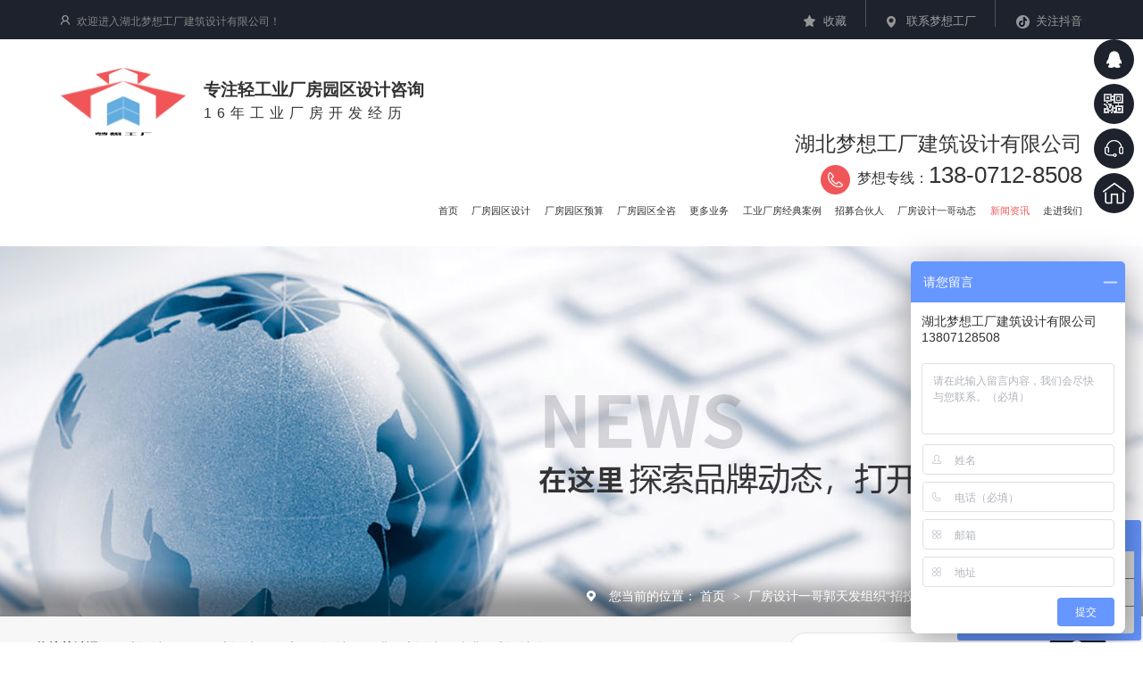

--- FILE ---
content_type: text/html
request_url: http://www.mxgcsj.com/articles/cfsjyg2894.html
body_size: 6595
content:
<!DOCTYPE html><html lang="zh"><head data-base="/">
<meta http-equiv="Cache-Control" content="no-transform">
<meta http-equiv="Cache-Control" content="no-siteapp"> 
  <meta charset="UTF-8"> 
  <meta http-equiv="X-UA-Compatible" content="IE=edge"> 
  <meta name="renderer" content="webkit"> 
  <meta http-equiv="pragma" content="no-cache">
 <meta http-equiv="cache-control" content="no-cache,must-revalidate">
 <meta http-equiv="expires" content="Wed, 26 Feb 1997 08:21:57 GMT">
 <meta http-equiv="expires" content="0">
 <meta name="applicable-device" content="pc">
<title>厂房设计一哥郭天发组织“招投标评定分离实施办法”相关文件学习-厂房设计|厂房设计案例|工业厂房设计|湖北梦想工厂建筑设计有限公司</title>
<meta name="keywords" content="梦想工厂动态,全过程工程咨询的内容,工厂厂房设计费用,工程造价咨询服务费,工程监理有什么好处">
<meta name="description" content="10月19日是湖北梦想工厂建筑设计有限公司的例行培训学习日，公司董事长、厂房设计一哥郭天发组织公司设计院、造价部、代理部、代办部、物业部、项目部、监理部、财务部等部"><meta name="mobile-agent" content="format=html5;url=http://m.mxgcsj.com/articles/cfsjyg2894.html"><meta name="mobile-agent" content="format=xhtml;url=http://m.mxgcsj.com/articles/cfsjyg2894.html">
<link rel="alternate" media="only screen and (max-width:640px)" href="http://m.mxgcsj.com/articles/cfsjyg2894.html">
<script src="http://www.mxgcsj.com/js/uaredirect.js" type="text/javascript"></script>
<script type="text/javascript">uaredirect("http://m.mxgcsj.com/articles/cfsjyg2894.html");</script>
<link rel="canonical" href="http://www.mxgcsj.com/articles/cfsjyg2894.html"> 
  <link href="http://www.mxgcsj.com/css/reset.css?1593589021739" rel="stylesheet"> 
  <script src="http://www.mxgcsj.com/js/nsw.pc.min.js"></script> 
  <link href="http://www.mxgcsj.com/622aa74ee4b08fc08713bc51.css" rel="stylesheet">
  <script>
(function(b,a,e,h,f,c,g,s){b[h]=b[h]||function(){(b[h].c=b[h].c||[]).push(arguments)};
b[h].s=!!c;g=a.getElementsByTagName(e)[0];s=a.createElement(e);
s.src="//s.union.360.cn/"+f+".js";s.defer=!0;s.async=!0;g.parentNode.insertBefore(s,g)
})(window,document,"script","_qha",486128,false);
</script> 
  <script>
var _hmt = _hmt || [];
(function() {
  var hm = document.createElement("script");
  hm.src="https://hm.baidu.com/hm.js?9f846e9fa815218e1f45582f4dda64b1";
  var s = document.getElementsByTagName("script")[0]; 
  s.parentNode.insertBefore(hm, s);
})();
</script>
 </head> 
 <body class="body-color"> 
  <div> 
 <div class="t_bg"> 
  <div class="header pr"> 
   <div class="t_tp"> 
    <em> <a href="http://www.mxgcsj.com/">收藏</a> <a href="http://www.mxgcsj.com/helps/lxwm.html" target="_blank">联系梦想工厂</a> <a href="javascript:void(0);">关注抖音<span><img src="http://www.mxgcsj.com/images/doy.jpg"></span></a> </em> 欢迎进入湖北梦想工厂建筑设计有限公司！ 
   </div> 
   <div class="t_top"> 
    <div class="wow fadeInLeft logo"> <a href="http://www.mxgcsj.com/" title=""><img alt="湖北梦想工厂建筑设计" src="http://www.mxgcsj.com/images/logo.jpg" title="湖北梦想工厂建筑设计"></a></div> 
    <p class="wow fadeInLeft1"> <i><span>专注轻工业厂房园区设计咨询</span></i>16年工业厂房开发经历</p> 
    <div class="h_nav menu wow fadeInRight1"> 
     <div class="te_tel"> 
      <i>湖北梦想工厂建筑设计有限公司</i> 
      <em>梦想专线：<span>138-0712-8508</span></em> 
     </div> 
     <ul class="clearfix"> 
       
       <li><a href="http://www.mxgcsj.com/"><span>首页</span></a> <em> 
          </em> </li> 
       
       <li><a href="http://www.mxgcsj.com/article_jzsj.html"><span>厂房园区设计</span></a> <em> 
          </em> </li> 
       
       <li><a href="http://www.mxgcsj.com/projects/gczj.html"><span>厂房园区预算</span></a> <em> 
          </em> </li> 
       
       <li><a href="http://www.mxgcsj.com/article_qgczx.html"><span>厂房园区全咨</span></a> <em> 
          
          <a href="http://www.mxgcsj.com/projects/jzsj.html">厂房园区设计</a> 
          
          <a href="http://www.mxgcsj.com/projects/gczj.html">厂房园区工程预算</a> 
          
          <a href="http://www.mxgcsj.com/project_xmgl.html">厂房园区项目管理</a> 
          
          <a href="http://www.mxgcsj.com/projects/gcjl.html">厂房园区工程监理</a> 
          
          <a href="http://www.mxgcsj.com/article_yqzsyy.html">园区招商运营</a> 
          
          <a href="http://www.mxgcsj.com/project_gczx.html">厂房园区工程咨询</a> 
          
          <a href="http://www.mxgcsj.com/projects/zbdl.html">厂房园区招标代理</a> 
          
          <a href="http://www.mxgcsj.com/projects/xzlh.html">选址落户</a> 
          
          <a href="http://www.mxgcsj.com/projects/wyyyyq.html">物业租赁</a> 
          
          <a href="http://www.mxgcsj.com/projects/rzzx.html">融资咨询</a> 
          </em> </li> 
       
       <li><a href="javascript:void(0);"><span>更多业务</span></a> <em> 
          
          <a href="http://www.mxgcsj.com/projects/xmdj.html">项目代建</a> 
          
          <a href="http://www.mxgcsj.com/projects/epcsjs.html">EPC设计施工总承包</a> 
          
          <a href="http://www.mxgcsj.com/projects/cydckf.html">产业地产开发</a> 
          </em> </li> 
       
       <li><a href="http://www.mxgcsj.com/article_jdal.html"><span>工业厂房经典案例</span></a> <em> 
          </em> </li> 
       
       <li><a href="http://www.mxgcsj.com/helps/zmhhr.html"><span>招募合伙人</span></a> <em> 
          </em> </li> 
       
       <li><a href="http://www.mxgcsj.com/helps/ygdt.html"><span>厂房设计一哥动态</span></a> <em> 
          </em> </li> 
       
       <li><a href="http://www.mxgcsj.com/article_xwzx.html"><span>新闻资讯</span></a> <em> 
          </em> </li> 
       
       <li class="nones"><a href="http://www.mxgcsj.com/helps/gsjj.html"><span>走进我们</span></a> <em> 
          </em> </li> 
       
     </ul> 
    </div> 
   </div> 
  </div> 
   
 </div> 
</div> 
<div class="clear"></div> 
  <div> 
 <div class="ty-banner-1"> 
   
   <a href="http://www.mxgcsj.com/article_gsdt.html" title="梦想工厂动态"> <img alt="梦想工厂动态" src="http://www.mxgcsj.com/resource/images/0383dbdfc9504d3394dba6188d5b823d_26.jpg" title="梦想工厂动态"> </a> 
    
   
   
   
 </div> 
</div> 
  <div> 
 <div class="p101-curmbs-1"> 
  <div class="plc"> 
   <div class="blk-main" style="width:1200px; margin:0 auto;"> 
    <div class="p101-curmbs-con" navcrumbs=""> 
     <b>您当前的位置：</b> 
     <a href="http://www.mxgcsj.com/" title="首页"> 首页 </a> 
     <span> &gt; </span> 
      
      <i class="p12-curblock"> <a href="http://www.mxgcsj.com/article_xwzx.html" title="新闻资讯"> 新闻资讯 </a> <span> &gt; </span> </i> 
      
      <i class=""> <a href="http://www.mxgcsj.com/articles/cfsjyg2894.html" title="厂房设计一哥郭天发组织“招投标评定分离实施办法”相关文件学习"> 厂房设计一哥郭天发组织“招投标评定分离实施办法”相关文件学习 </a>  </i> 
      
    </div> 
    <div class="clear"></div> 
   </div> 
  </div> 
 </div> 
  
</div> 
  <div class="p102-search-1"> 
 <div class="blk-main" style="width:1200px;margin:0 auto;"> 
  <p> <b>热搜关键词：</b> 
    
    <a href="http://www.mxgcsj.com/article_ygdt.html" onclick="searchLink(this);" title="厂房设计一哥">厂房设计一哥</a> 
    
    
    <a href="http://www.mxgcsj.com/article_jzsj.html" onclick="searchLink(this);" title="厂房设计">厂房设计</a> 
    
    
    <a href="http://www.mxgcsj.com/article_jzsj.html" onclick="searchLink(this);" title="厂房园区设计">厂房园区设计</a> 
    
    
    <a href="http://www.mxgcsj.com/article_jzsj.html" onclick="searchLink(this);" title="工业厂房设计">工业厂房设计</a> 
    
    
    <a href="http://www.mxgcsj.com/helps/gsjj.html" onclick="searchLink(this);" title="专业厂房设计公司">专业厂房设计公司</a> 
   </p> 
  <div class="p102-search-1-inp"> 
   <input class="p102-search-1-inp1" id="key" placeholder="" type="text"> 
   <input class="p102-search-1-inp2" onclick="searchInfo();" type="button"> 
  </div> 
  <div class="clear"></div> 
 </div> 
</div> 
 
 
  <div class="blk-main"> 
   <div class="blk-max fl"> 
    <div class="p101-info-content-1"> 
 <div class="p101-info-content-1-text"> 
  <h1 title="厂房设计一哥郭天发组织“招投标评定分离实施办法”相关文件学习" class="p101-info-content-1-title">
    厂房设计一哥郭天发组织“招投标评定分离实施办法”相关文件学习 
  </h1> 
  <div class="p101-info-content-1-bool"> 
   <span class="times">2023-10-20</span> 
    
  </div> 
 </div> 
 <div class="p101-info-content-1-con endit101-content">
   <p class="img-block">
    <br>
</p>
<p class="img-block">
    <img align="center" alt="实施办法文件学习2" src="http://www.mxgcsj.com/resource/images/78c8ff76d43341f79ba38d53f77b9bac_19.jpg" title="实施办法文件学习2">
</p>
<p class="img-block">
    <img align="center" alt="实施办法文件学习3" src="http://www.mxgcsj.com/resource/images/78c8ff76d43341f79ba38d53f77b9bac_21.jpg" title="实施办法文件学习3">
</p>
<p class="img-block">
    <img align="center" alt="实施办法文件学习4" src="http://www.mxgcsj.com/resource/images/78c8ff76d43341f79ba38d53f77b9bac_23.jpg" title="实施办法文件学习4">
</p>
10月19日是湖北梦想工厂建筑设计有限公司的例行培训学习日，公司董事长、厂房设计一哥郭天发组织公司设计院、造价部、代理部、代办部、物业部、项目部、监理部、财务部等部门的管理人员共同学习、研讨“湖北省房屋建筑合市政基础设施工程招标投标评定分离实施办法”。 学习会上，公司代理部负责人郭界以图文+释义的形式，深入讲解、分析“实施办法”的重点内容，并就与以往相关文件精神的差异点做出提示，使与会人员深刻理解“实施办法”对本岗位工作的新要求。 “湖北省房屋建筑合市政基础设施工程招标投标评定分离实施办法”是由湖北省公共资源交易监督管理局、湖北省发展合改革委员会、湖北省住房合城乡建设厅、湖北省公共资源交易中心（湖北省采购中心）联合发布的鄂公管文【2023】25号文件，旨在全面推进房屋建筑合市政基础设施工程招标投标制度改革、优化营商环境，进一步落实招标人主体责任。“实施办法”自2023年11月11日起施行。
通过文件学习，大家对房屋建筑和市政基础设施工程的勘察、设计、监理、全过程咨询的招标活动采用评定分离的方式，以及在“评标”“定标”过程中的具体条件和要求有了清晰的了解，并就涉及到本岗位的重要环节进行讨论。 郭天发董事长全程参与了文件学习和讨论，并做出重要讲话，他说，湖北梦想工厂始终坚持与时俱进，不断适应新要求、做出新调整。“房屋建筑合市政基础设施工程招标投标评定分离实施办法”对于湖北梦想工厂建筑设计有限公司，是挑战也是机会，我们要以专业和实力争取与甲方合作机会，通过优化服务、优化流程满足“招投标评定分离”的机制改革。公司团队成员要在各自细分领域深挖、发现新的机遇、解决各种问题，使自己成长为细分领域中的“专家”。流程可以变、制度可以变，永远不变的是“为客户创造价值”的初心。 
 </div> 
</div> 
<div class="p101-info-pagination-1"> 
 <dl> 
  <dd> 
   <span>上一篇：</span> 
   <a href="http://www.mxgcsj.com/articles/cfsjyg7010.html" title="厂房设计一哥郭天发到工业企业进行调研">厂房设计一哥郭天发到工业企业进行调研</a> 
  </dd> 
  <dd> 
   <span>下一篇：</span> 
   <a href="http://www.mxgcsj.com/articles/hbmxgc5581.html" title="湖北梦想工厂组织学习“装配式建筑相关文件”">湖北梦想工厂组织学习“装配式建筑相关文件”</a> 
  </dd> 
 </dl> 
 <div class="p101-info-pagination-1-href"> 
  <a href="http://www.mxgcsj.com/article_xwzx.html" title="返回列表">返回列表</a> 
 </div> 
</div> 
 
     
 
    <div class="p101-info-key-1"> 
 <p> <span>【本文标签】</span> 
   
    
    <span><a href="javascript:void(0);" title="梦想工厂动态"> 梦想工厂动态 </a></span> 
    
    <span><a href="javascript:void(0);" title="全过程工程咨询的内容"> 全过程工程咨询的内容 </a></span> 
    
    <span><a href="javascript:void(0);" title="工厂厂房设计费用"> 工厂厂房设计费用 </a></span> 
    
    <span><a href="javascript:void(0);" title="工程造价咨询服务费"> 工程造价咨询服务费 </a></span> 
    
    <span><a href="javascript:void(0);" title="工程监理有什么好处"> 工程监理有什么好处 </a></span> 
    
   </p> 
 <p><span>【责任编辑】</span><span>版权所有</span></p> 
</div> 
 
    <div class="p101-recommend-news"> 
 <div class="p101-recommend-news-title">
   <span>最新资讯</span>   <em>Latest News</em> 
 </div> 
 <div class="p101-recommend-news-list"> 
  <ul class="clearafter"> 
    
    <li><a href="http://www.mxgcsj.com/articles/gjfzgg4629.html" target="_blank" title="国家发展改革委办公厅关于加快推动 工程咨询行业高质量发展的意见 发改办投资〔2025〕824号">国家发展改革委办公厅关于加快推动 工程咨询行业高质量发展的意见 发改办投资〔2025〕824号</a><span>2025.09.26</span></li> 
    
    <li><a href="http://www.mxgcsj.com/articles/zgrmfy.html" target="_blank" title="最高人民法院发布《关于贯彻落实〈中华人民共和国 民营经济促进法〉的指导意见》">最高人民法院发布《关于贯彻落实〈中华人民共和国 民营经济促进法〉的指导意见》</a><span>2025.09.23</span></li> 
    
    <li><a href="http://www.mxgcsj.com/articles/wzrzjf.html" target="_blank" title="武自然资建发〔2025〕32号市自然资源和城乡建设局关于加强和改进房屋 建筑工程施工图审查管理工作的通知">武自然资建发〔2025〕32号市自然资源和城乡建设局关于加强和改进房屋 建筑工程施工图审查管理工作的通知</a><span>2025.09.20</span></li> 
    
    <li><a href="http://www.mxgcsj.com/articles/cfsjyg4085.html" target="_blank" title="厂房设计一哥积极参与网络安全主题活动">厂房设计一哥积极参与网络安全主题活动</a><span>2025.09.18</span></li> 
    
    <li><a href="http://www.mxgcsj.com/articles/gyyfgc6247.html" target="_blank" title="关于印发《工程设计资质标准》的通知">关于印发《工程设计资质标准》的通知</a><span>2025.08.21</span></li> 
    
  </ul> 
 </div> 
</div> 
 
   </div> 
   <div class="blk-min fr"> 
    <div class="p101-info-fdh-1"> 
     <div class="p101-info-fdh-customer"> 
 <div class="p101-info-fdh-title">
   我们的客户 
 </div> 
 <div class="p101-info-fdh-list"> 
   
   <dl> 
    <dt> 
     <a href="http://www.mxgcsj.com/articles/gjfzgg4629.html" target="_blank" title="国家发展改革委办公厅关于加快推动 工程咨询行业高质量发展的意见 发改办投资〔2025〕824号"><img alt="国家发展改革委办公厅关于加快推动 工程咨询行业高质量发展的意见 发改办投资〔2025〕824号" src="http://www.mxgcsj.com/resource/images/d862b665874042e385ed0dc11de01e77_3.png" title="国家发展改革委办公厅关于加快推动 工程咨询行业高质量发展的意见 发改办投资〔2025〕824号"></a> 
    </dt> 
    <dd> 
     <h4><a href="http://www.mxgcsj.com/articles/gjfzgg4629.html" target="_blank" title="国家发展改革委办公厅关于加快推动 工程咨询行业高质量发展的意见 发改办投资〔2025〕824号">国家发展改革委办公厅关于加快推动 工程咨询行业高质量发展的意见 发改办投资〔2025〕824号</a></h4> 
    </dd> 
   </dl> 
   
   <dl> 
    <dt> 
     <a href="http://www.mxgcsj.com/articles/zgrmfy.html" target="_blank" title="最高人民法院发布《关于贯彻落实〈中华人民共和国 民营经济促进法〉的指导意见》"><img alt="最高人民法院发布《关于贯彻落实〈中华人民共和国 民营经济促进法〉的指导意见》" src="http://www.mxgcsj.com/resource/images/7a370191bcdf46aea730515e50871851_3.png" title="最高人民法院发布《关于贯彻落实〈中华人民共和国 民营经济促进法〉的指导意见》"></a> 
    </dt> 
    <dd> 
     <h4><a href="http://www.mxgcsj.com/articles/zgrmfy.html" target="_blank" title="最高人民法院发布《关于贯彻落实〈中华人民共和国 民营经济促进法〉的指导意见》">最高人民法院发布《关于贯彻落实〈中华人民共和国 民营经济促进法〉的指导意见》</a></h4> 
    </dd> 
   </dl> 
   
   <dl> 
    <dt> 
     <a href="http://www.mxgcsj.com/articles/wzrzjf.html" target="_blank" title="武自然资建发〔2025〕32号市自然资源和城乡建设局关于加强和改进房屋 建筑工程施工图审查管理工作的通知"><img alt="武自然资建发〔2025〕32号市自然资源和城乡建设局关于加强和改进房屋 建筑工程施工图审查管理工作的通知" src="http://www.mxgcsj.com/resource/images/3b7bbe7a346b470492f76b03325c74f5_3.png" title="武自然资建发〔2025〕32号市自然资源和城乡建设局关于加强和改进房屋 建筑工程施工图审查管理工作的通知"></a> 
    </dt> 
    <dd> 
     <h4><a href="http://www.mxgcsj.com/articles/wzrzjf.html" target="_blank" title="武自然资建发〔2025〕32号市自然资源和城乡建设局关于加强和改进房屋 建筑工程施工图审查管理工作的通知">武自然资建发〔2025〕32号市自然资源和城乡建设局关于加强和改进房屋 建筑工程施工图审查管理工作的通知</a></h4> 
    </dd> 
   </dl> 
   
 </div> 
 <ul class="p101-info-fdh-ul"> 
   
   <li><a href="http://www.mxgcsj.com/articles/cfsjyg4085.html" target="_blank" title="厂房设计一哥积极参与网络安全主题活动">厂房设计一哥积极参与网络安全主题活动</a></li> 
   
   <li><a href="http://www.mxgcsj.com/articles/gyyfgc6247.html" target="_blank" title="关于印发《工程设计资质标准》的通知">关于印发《工程设计资质标准》的通知</a></li> 
   
   <li><a href="http://www.mxgcsj.com/articles/gyjybz.html" target="_blank" title="关于进一步做好工程建设领域保障农民工工资支付各项制度全覆盖管理的通知">关于进一步做好工程建设领域保障农民工工资支付各项制度全覆盖管理的通知</a></li> 
   
   <li><a href="http://www.mxgcsj.com/articles/gyqxgc.html" target="_blank" title="关于取消 工程造价咨询企业资质审批加强事中事后监管的通知">关于取消 工程造价咨询企业资质审批加强事中事后监管的通知</a></li> 
   
   <li><a href="http://www.mxgcsj.com/articles/xxwsfm.html" target="_blank" title="喜讯！ 我司发明专利&quot;一种基础管桩及清水混凝土装配式围墙&quot;成功授权！">喜讯！ 我司发明专利"一种基础管桩及清水混凝土装配式围墙"成功授权！</a></li> 
   
 </ul> 
</div> 
 
     <div class="p101-fdh-1"> 
 <div class="p101-info-fdh-title">
   服务中心 
 </div> 
 <div class="fdh-01-nav" navvicefocus1=""> 
   
   <div class="fdh-01-nav-one"> 
    <h3><a href="http://www.mxgcsj.com/article_xwzx.html" title="新闻资讯">新闻资讯</a></h3> 
   </div> 
   
   <div class="fdh-01-nav-one"> 
    <h3><a href="http://www.mxgcsj.com/article_jdal.html" title="经典案例">经典案例</a></h3> 
   </div> 
   
   <div class="fdh-01-nav-one"> 
    <h3><a href="http://www.mxgcsj.com/article_ygdt.html" title="一哥动态">一哥动态</a></h3> 
   </div> 
   
 </div> 
</div> 
 
 
    </div> 
    <div class="p101-contact-z1"> 
 <p> 咨询热线 </p> 
 <span> 138-0712-8508 </span> 
</div> 
 
   </div> 
   <div class="clear"></div> 
  </div> 
  <div> 
 <div class="footer"> 
  <div class="content"> 
   <!-- --> 
   <div class="fo_l"> 
     
     <p> <i>关于我们</i> <em> 
        
        <a href="http://www.mxgcsj.com/">首页</a> 
        
        <a href="http://www.mxgcsj.com/helps/gsjj.html">关于我们</a> 
        
        <a href="http://www.mxgcsj.com/article_jdal.html">经典案例</a> 
        
        <a href="http://www.mxgcsj.com/helps/lxwm.html">联系我们</a> 
        
        <a href="http://www.mxgcsj.com/helps/ygdt.html">一哥动态</a> 
        
        <a href="http://www.mxgcsj.com/sitemap.html" target="_blank">网站地图</a> 
        
        <a href="http://www.mxgcsj.com/article_xwzx.html">新闻中心</a> 
       </em> </p> 
     
     <p> <i>服务中心</i> <em> 
        
        <a href="http://www.mxgcsj.com/projects/jzsj.html">厂房园区设计</a> 
        
        <a href="http://www.mxgcsj.com/project_gczx.html">厂房园区工程咨询</a> 
        
        <a href="http://www.mxgcsj.com/projects/gczj.html">厂房园区工程预算</a> 
        
        <a href="http://www.mxgcsj.com/projects/zbdl.html">厂房园区招标代理</a> 
        
        <a href="http://www.mxgcsj.com/project_xmgl.html">厂房园区项目管理</a> 
        
        <a href="http://www.mxgcsj.com/projects/rzzx.html">融资咨询</a> 
        
        <a href="http://www.mxgcsj.com/projects/gcjl.html">厂房园区工程监理</a> 
       </em> </p> 
     
    <!--<ul> --> 
    <!-- <li><b>也许你还想了解</b> <em> <i><button type="button" onclick="searchInfo();"></button> <input type="text" id="key2" placeholder="输入关键字"></i> --> 
    <!--   <nsw:hotwords channel="网站首页"> --> 
    <!--    <a href="http://www.mxgcsj.com/${W.url}" title="${W.name}">${W.name} </a> --> 
    <!--   </nsw:hotwords></em> </li> --> 
    <!-- <li><strong>服务热线<span>${enterprise.phone400}</span></strong></li> --> 
    <!--</ul> --> 
    <h3> <b>关注我们</b> <i><img alt="扫一扫微信咨询" src="http://www.mxgcsj.com/resource/images/9b23acd33df747ea9df58cffded988c7_2.png" title="扫一扫微信咨询"></i> <i><img alt="扫一扫微信咨询" src="http://www.mxgcsj.com/resource/images/9b23acd33df747ea9df58cffded988c7_2.png" title="扫一扫微信咨询"></i> </h3> 
   </div> 
   <!-- --> 
   <div class="f_bom"> 
    <p>湖北梦想工厂建筑设计有限公司<span>版权所有 <a href="https://beian.miit.gov.cn/#/Integrated/index" rel="nofollow" target="_blank">备案号：	鄂ICP备2022000430号-1</a></span></p> 
    <p>地址:武汉市东西湖区金北一路德思远工业园三栋六楼<span>电话：138-0712-8508</span></p> 
   </div> 
   <!-- --> 
  </div> 
 </div> 
  
</div> 
  <div class="client-2"> 
 <ul id="client-2"> 
  <li class="my-kefu-qq"> 
   <div class="cont" style="display:none"> 
    <a class="online-contact-btn" href="http://wpa.qq.com/msgrd?v=3&amp;uin=1102256658&amp;site=qq&amp;menu=yes" qq="" target="_blank"> QQ咨询</a> 
   </div> </li> 
  <li class="my-kefu-weixin"> 
   <div class="cont" style="display:none"> 
    <img alt="扫一扫微信咨询" src="http://www.mxgcsj.com/resource/images/9b23acd33df747ea9df58cffded988c7_2.png" title="扫一扫微信咨询"> 
    <span>扫一扫微信咨询</span> 
   </div> </li> 
  <li class="my-kefu-tel"> 
   <div class="cont" phone400="" style="display:none">
     138-0712-8508 
   </div> </li> 
  <li class="my-kefu-shouye"> <a href="http://www.mxgcsj.com/" title="返回首页"></a> </li> 
  <li class="my-kefu-ftop"> <a href="javascript:;"></a> </li> 
 </ul> 
  
  
</div> 
  <script src="http://www.mxgcsj.com/js/public.js"></script> 
  <script src="http://www.mxgcsj.com/622aa74ee4b08fc08713bc51.js" type="text/javascript"></script>
 
<script>  var sysBasePath = null ;var projPageData = {};</script><script>(function(){var bp = document.createElement('script');
var curProtocol = window.location.protocol.split(':')[0];
if (curProtocol === 'https')
{ bp.src='https://zz.bdstatic.com/linksubmit/push.js'; }
else
{ bp.src='http://push.zhanzhang.baidu.com/push.js'; }
var s = document.getElementsByTagName("script")[0];
s.parentNode.insertBefore(bp, s);
})();</script><script src="http://www.mxgcsj.com/js/ab77b6ea7f3fbf79.js" type="text/javascript"></script>
<script type="application/ld+json">
{"@content":"https://ziyuan.baidu.com/contexts/cambrian.jsonld","@id":"http://www.mxgcsj.com/articles/cfsjyg2894.html","appid":"","title":"厂房设计一哥郭天发组织“招投标评定分离实施办法”相关文件学习-厂房设计|厂房设计案例|工业厂房设计|湖北梦想工厂建筑设计有限公司","images":[],"description":"","pubDate":"2023-10-20T15:16:38","upDate":"2025-10-10T12:32:55","lrDate":"2023-10-20T15:25"}
</script></body></html>

--- FILE ---
content_type: text/css
request_url: http://www.mxgcsj.com/622aa74ee4b08fc08713bc51.css
body_size: 4137
content:

            body{min-width:1280px;width:100%;overflow-x:hidden;}
            i,em{ font-style:normal;}
            .t_bg{background:url(images/t_bg.jpg) repeat-x center 0; height: 174px;}
            .t_tp{  height: 44px; line-height: 48px; margin: 0 5.3%; font-size: 12px; color: #848484; padding-left: 18px;background:url(images/t_ico.jpg) no-repeat left 17px;}
            .t_tp em{ display: inline-block; float: right;}
            .t_tp em a{ display: inline-block; padding-left: 46px; margin-left: 18px; color: #9e9e9e; font-size: 13px;background:url(images/t_ico2.jpg) no-repeat 24px 17px; position: relative;}
               .t_tp em a span{display: none;
    position: absolute;
    left: 0;
    top: 44px;
    z-index: 5;}
    .te_tel i{    display: block;
    font-size: 23px;
    line-height: 100%;
    padding-bottom: 12px;}
       .t_tp em a span img{ width:125px; border-radius:125px;}
          .t_tp em a:hover span{display: block;}
            .t_tp em a:nth-of-type(2){background:url(images/t_ico3.jpg) no-repeat 24px 17px;}
            .t_tp em a:nth-of-type(2):before{ position: absolute; content: ""; left: 0; top: 0; width: 1px; height: 30px; background: #52555d;}
            .t_tp em a:nth-of-type(3):before{ position: absolute; content: ""; left: 0; top: 0; width: 1px; height: 30px; background: #52555d;}
            .t_tp em a:nth-of-type(3){background:url(images/t_ico4.jpg) no-repeat 24px 17px;}

            .t_top{ margin: 0 5.3%;;}
            .content{ width:1280px; margin:0 auto;font-family: "Microsoft Yahei";}
            .te_tel{color: #333333; font-size: 16px; margin-top: 15px; line-height: 100%; text-align: right;}
            .te_tel em{ display: inline-block;background:url(images/t_tel.jpg) no-repeat left 0; padding-left: 41px; height:43px;}
            .te_tel em span{ display: inline-block; font-size: 26px; line-height: 85%;}

            .header{height:174px;position: relative;    z-index: 55; }
            .header .logo{float: left;margin:32px 20px 0 0;}
            .header .logo img{    width: 160px;}
            .t_top p{ float: left; line-height: 100%; padding: 47px 0 0 ;font-size:25px; color: #333333;    letter-spacing: 5px;}
            .t_top p i{ display: block; line-height: 100%; font-weight: bold; font-size:25px; color: #333333; padding-bottom: 9px;letter-spacing: 1px;}
            .t_top p i span{ display: inline-block; line-height: 100%;  padding-right: 14px; margin-right: 10px;position: relative;}
    /*        .t_top p i span:before{    display: inline-block;*/
    /*position: absolute;*/
    /*content: "";*/
    /*top: 2px;*/
    /*background: #292929;*/
    /*width: 2px;*/
    /*height: 21px;*/
    /*right: 0;}*/
            .h_nav{float: right;}
            .h_nav ul li{float: left;position: relative; margin-left:1.2vw;position:relative;    height: 45px;}
            .h_nav ul li a{color: #333333;display: block; font-size:0.85vw; position: relative;z-index: 5; line-height: 100%;font-weight: normal; }
                   .h_nav ul li em{ display:none; position:absolute; left:0;top:100%;background: rgba(255, 255, 255, 0.85);
border-top: 1px solid #eee;    width: 200px;
    text-align: center; transition: all 0.2s; padding:20px 0;}
    .h_nav ul li em a{ display:block; height:37px; line-height:37px;}
     .h_nav li:nth-of-type(5) em{    left: -68px;}
         .h_nav li:nth-of-type(4) em{    left: -29px;}
        .h_nav li:nth-of-type(4):hover em,  .h_nav li:nth-of-type(5):hover em{ display:block;}
            .h_nav li:hover a,.h_nav li.cur a{color: #f05658;}
             .h_nav li:hover em a,.h_nav li.cur em a{color: #333333;}
              .h_nav li:hover em a:hover,.h_nav li.cur em a:hover{text-decoration: underline;}
              @media screen and (max-width:1442px){
                       .t_top p i{ font-size:18px;}
                       .t_top p{    font-size: 16px;
    letter-spacing: 3px;}
              }
                @media screen and (max-width:1280px){
                      .h_nav ul li a{    font-size: 0.86vw;}
                      .t_top p {
    font-size: 16px;
    letter-spacing: 3px;font-size: 16px;
    letter-spacing: 6px;
}.t_top p i {
   font-size: 19px;letter-spacing: 0;
}
.header .logo img{width: 140px;}
.te_tel em{    height: 46px;}
              }
        

        .ty-banner-1 {
            position: relative;
            overflow: hidden;
            line-height: 0;
            text-align:center;clear: both;
        }
        .ty-banner-1 img{ 
            top: 0;
            left: 50%;
            visibility: hidden;
        }
        .ty-banner-1 img.show{
            visibility: visible;
        }
    

        .p101-curmbs-1 {
            position: relative;
            max-width: 1920px;
            margin: 0 auto;
        }
        
        .plc {
            position: absolute;
            top: -65px;
            left: 0;
            right: 0;
            width: 100%;
            z-index: 10;
            background: url("images/p101-curmbs-bg.png") no-repeat center bottom;
            padding: 20px 0 5px;
        }
        
        .p12-curblock {
            display: none;
        }
        
        .p101-curmbs-con {
            float: right;
            height: 40px;
            line-height: 40px;
            font-size: 14px;
            color: #fff;
        }
        
        .p101-curmbs-con b {
            font-weight: normal;
            padding-left: 25px;
            background: url(images/p101-curmbs-icon1.png) no-repeat left center;
        }
        
        .p101-curmbs-con i {
            font-style: normal;
        }
        
        .p101-curmbs-con span {
            font-family: 宋体;
            height: 46px;
            line-height: 46px;
            padding: 0px 5px;
        }
        
        .p101-curmbs-con a {
            color: #fff;
        }
        
        .p101-curmbs-con a:hover {
            text-decoration: underline;
        }
    

    .p102-search-1 {
        height: 70px;
        border-bottom: 1px solid #ededed;
        background: #f7f7f7;
    }
    
    .p102-search-1 p {
        float: left;
        width: 750px;
        height: 70px;
        line-height: 70px;
        font-size: 14px;
        color: #333333;
    }
    
    .p102-search-1 p b {
        display: inline-block;
    }
    
    .p102-search-1 p a {
        color: #666666;
        display: inline-block;
        margin-right: 15px;
    }
    .p102-search-1 p a:hover{color: #1e222d;}
    .p102-search-1-inp {
        float: right;
        width: 356px;
        height: 36px;
        background: #fff;
        margin-top: 18px;
        border-radius: 25px;
        position: relative;
    }
    
    .p102-search-1-inp:before,
    .p102-search-1-inp:after {
        content: '';
        position: absolute;
        width: 80%;
        height: 1px;
        background: #e3e3e3;
        left: 10%;
        z-index: 0;
    }
    
    .p102-search-1-inp:before {
        top: 0;
    }
    
    .p102-search-1-inp:after {
        bottom: 0;
    }
    
    .p102-search-1-inp1 {
        width: 249px;
        height: 34px;
        line-height: 34px;
        color: #999999;
        border: 1px solid #e3e3e3;
        border-right: 0;
        padding: 0 20px;
        border-top-left-radius: 25px;
        border-bottom-left-radius: 25px;
        float: left;
    }
    
    .p102-search-1-inp2 {
        width: 66px;
        height: 36px;
        border: 0;
        border-radius: 25px;
        background: url(images/p102-search-icon1.png) no-repeat center center #1e222d;
        float: right;
        position: relative;
        z-index: 2;
        cursor: pointer;
    }


    .p101-info-content-1 {
        padding-top: 180px;
        position: relative;
    }
    
    .p101-info-content-1-text {
        position: absolute;
        width: 1200px;
        left: 0;
        top: 50px;
        z-index: 1;
        border-bottom: 1px solid #dedede;
        padding-bottom: 8px;
    }
    
    .p101-info-content-1-title {
        height: 56px;
    line-height: 56px;
    font-size: 28px;
    color: #1a1a1a;
    font-weight: bold;
    margin-bottom: 15px;
    overflow: hidden;
    text-overflow: ellipsis;
    white-space: nowrap;
    }
    
    .p101-info-content-1-bool {
        height: 24px;
        line-height: 24px;
        font-size: 14px;
        color: #999999;
    }
    
    .p101-info-content-1-bool span {
        margin-right: 15px;
    }
    
    .p101-info-content-1-bool span.times {
        font-family: Arial;
    }
    
    .p101-info-content-1-con {
        line-height: 32px;
        font-size: 16px;
        color: #4c4c4c;
        text-align: justify;
        margin-bottom: 35px;
    }
    
    .p101-info-pagination-1 {
        position: relative;
        padding: 20px 0;
        border-top: 1px solid #dedede;
    }
    
    .p101-info-pagination-1 dl {
        width: 660px;
    }
    
    .p101-info-pagination-1 dd {
        height: 34px;
        line-height: 34px;
        font-size: 16px;
        color: #4c4c4c;
    }
    
    .p101-info-pagination-1 dd span {
        display: inline-block;
        padding-left: 20px;
        height: 34px;
        position: relative;
    }
    
    .p101-info-pagination-1 dd span:before {
        content: '';
        position: absolute;
        width: 3px;
        height: 14px;
        background: #4c4c4c;
        left: 0;
        top: 50%;
        margin-top: -7px;
    }
    
    .p101-info-pagination-1 dd a {
        display: inline-block;
        height: 34px;
        color: #1e222d;
    }
    
    .p101-info-pagination-1-href {
        position: absolute;
        width: 120px;
        height: 38px;
        border: 1px solid #1e222d;
        right: 0;
        top: 50%;
        margin-top: -20px;
    }
    
    .p101-info-pagination-1-href a {
        display: block;
        height: 38px;
        line-height: 38px;
        font-size: 18px;
        color: #1e222d;
        text-align: center;
    }


    .p101-info-3 {
        background: #f5f5f5;
        border: 1px solid #ededed;
    }
    
    .p101-info-3-title {
        display: inline-block;
        height: 50px;
        line-height: 50px;
        font-size: 24px;
        color: #ffffff;
        padding: 0 30px;
        background: #4d4d4d;
        margin-top: -1px;
    }
    
    .p101-info-3-list {
        padding: 5px 24px 15px;
    }
    
    .p101-info-3-list li {
        height: 55px;
        line-height: 55px;
        border-bottom: 1px dashed #d2d2d2;
    }
    
    .p101-info-3-list li:last-child {
        border-bottom: 0;
    }
    
    .p101-info-3-list li a {
        display: inline-block;
        max-width: 590px;
        padding-left: 25px;
        height: 55px;
        font-size: 16px;
        color: #333333;
        position: relative;
    }
    
    .p101-info-3-list li a:before {
        content: "";
        width: 5px;
        height: 5px;
        border: 2px solid #808080;
        border-style: solid solid none none;
        position: absolute;
        top: 50%;
        left: 6px;
        margin-top: -3px;
        -webkit-transform: rotate(45deg);
        -moz-transform: rotate(45deg);
        -ms-transform: rotate(45deg);
        -o-transform: rotate(45deg);
        transform: rotate(45deg);
    }
    
    .p101-info-3-list li span {
        float: right;
        width: 110px;
        font: 14px/55px Arial;
        color: #808080;
        text-align: right;
        margin-right: 5px;
    }
    .p101-info-3-list li:hover a{color: #1e222d;}
    .p101-info-3-list li:hover a:before{border-color: #1e222d;}


    .p101-info-key-1 {
        padding: 22px 0 42px;
        border-bottom: 1px solid #dedede;
    }
    
    .p101-info-key-1 p {
        height: 28px;
        line-height: 28px;
        color: #666666;
        font-size: 14px;
    }
    
    .p101-info-key-1 span {
        display: inline-block;
        margin: 0 4px;
    }
    
    .p101-info-key-1 span a {
        color: #666;
    }
    .p101-info-key-1 span a:hover{color: #1e222d;}


    .p101-recommend-news-title {
        position: relative;
        font-weight: normal;
        margin-bottom: 10px;
    }
    
    .p101-recommend-news-title span,
    .p101-recommend-news-title a {
        display: block;
        height: 50px;
        line-height: 50px;
        font-size: 38px;
        color: #333333;
    }
    
    .p101-recommend-news-title em {
        display: block;
        height: 22px;
        font: 14px/22px 'Arial';
        color: #808080;
        font-style: normal;
        letter-spacing: 2px;
    }
    
    .p101-recommend-news {
        padding: 40px 0 60px;
    }
    
    .p101-recommend-news-list ul {
        padding-top: 5px;
        position: relative;
    }
    
    .p101-recommend-news-list li {
        height: 40px;
        padding-left: 20px;
        position: relative;
        line-height: 40px;
    }
    
    .p101-recommend-news-list li:before {
        content: "";
        width: 8px;
        height: 8px;
        border: 2px solid #808080;
        border-style: dotted dotted none none;
        position: absolute;
        top: 50%;
        left: 0;
        margin-top: -4px;
        -webkit-transform: rotate(45deg);
        -moz-transform: rotate(45deg);
        -ms-transform: rotate(45deg);
        -o-transform: rotate(45deg);
        transform: rotate(45deg);
        z-index: 1;
    }
    
    .p101-recommend-news-list li:after {
        content: '';
        position: absolute;
        width: 2px;
        height: 2px;
        background: #808080;
        left: 4px;
        top: 50%;
        z-index: 1;
    }
    
    .p101-recommend-news-list li a {
        display: inline-block;
        max-width: 640px;
        height: 40px;
        font-size: 16px;
        color: #333333;
        overflow: hidden;
        white-space: nowrap;
        text-overflow: ellipsis;
    }
    
    .p101-recommend-news-list li:hover a {
        color: #1e222d;
    }
    
    .p101-recommend-news-list li:hover:before {
        border-color: #1e222d;
    }
    
    .p101-recommend-news-list li:hover:after {
        background: #1e222d;
    }
    
    .p101-recommend-news-list li span {
        float: right;
        width: 110px;
        font: 14px/40px Arial;
        color: #808080;
        text-align: right;
    }


    .p101-info-fdh-1 {
        background: #f5f5f5;
        margin: 185px 0 10px;
    }
    
    .p101-info-fdh-title {
        height: 40px;
        line-height: 40px;
        font-size: 22px;
        color: #1a1a1a;
        text-align: center;
        position: relative;
        padding-bottom: 8px;
        margin-bottom: 30px;
    }
    
    .p101-info-fdh-title:after {
        content: '';
        position: absolute;
        width: 36px;
        height: 2px;
        background: #1e222d;
        bottom: 0;
        left: 50%;
        margin-left: -18px;
    }
    
    .p101-info-fdh-customer {
        padding: 30px 30px 0;
    }
    
    .p101-info-fdh-list dl {
        position: relative;
        margin-bottom: 10px;
    }
    
    .p101-info-fdh-list dt img {
        width: 100%;
        display: block;
    }
    
    .p101-info-fdh-list dd {
        position: absolute;
        width: 100%;
        left: 0;
        bottom: 0;
        z-index: 1;
        background: rgba(0, 0, 0, 0.5);
    }
    
    .p101-info-fdh-list dd h4 {
        font-weight: normal;
        line-height: 36px;
        font-size: 16px;
        text-align: center;
        padding: 0 10px;
    }
    
    .p101-info-fdh-list dd a {
        display: block;
        color: #ffffff;
        height: 36px;
        overflow: hidden;
        text-overflow: ellipsis;
        white-space: nowrap;
    }
    .p101-info-fdh-list dl:hover dd a{color: #1e222d;}
    .p101-info-fdh-ul {
        padding: 12px 0 22px;
        border-bottom: 1px solid #dedede;
    }
    
    .p101-info-fdh-ul li {
      margin-bottom: 15px;
        line-height: 28px;
        padding: 0 26px;
        background: url("images/p101-fdh-icon1.png") no-repeat left 8px;
    }
    
    .p101-info-fdh-ul li a {
        display: block;

        font-size: 14px;
        color: #333333;
    }
    .p101-info-fdh-ul li:hover a{color: #1e222d;}


    .p101-fdh-1 {
        padding: 20px 13px 30px;
    }
    
    .fdh-01-nav:after {
        content: ".";
        display: block;
        height: 0;
        visibility: hidden;
        clear: both;
    }
    
    .p101-fdh-1 .fdh-01-nav-one {
        float: left;
        width: 140px;
        margin: 0 10px 10px 0;
        background: #fff;
    }
    
    .p101-fdh-1 .fdh-01-nav-one:nth-child(2n) {
        margin-right: 0;
    }
    
    .p101-fdh-1 .fdh-01-nav-one h3 {
        height: 44px;
        line-height: 44px;
        border: 1px solid #d2d2d2;
        font-size: 16px;
        text-align: center;
        font-weight: normal;
    }
    
    .p101-fdh-1 .fdh-01-nav-one h3 a {
        display: block;
        height: 44px;
        color: #333333;
    }
    
    .p101-fdh-1 .fdh-01-nav-one:hover {
        border-color: #1e222d;
    }
    
    .p101-fdh-1 .fdh-01-nav-one h3.sidenavcur,
    .p101-fdh-1 .fdh-01-nav-one h3:hover {
        border-color: #1e222d;
    }
    
    .p101-fdh-1 .fdh-01-nav-one h3.sidenavcur a,
    .p101-fdh-1 .fdh-01-nav-one h3:hover a {
        color: #1e222d;
    }


    .p101-contact-z1{height: 140px;background: url("images/contact-z1_bg.jpg") no-repeat center;}
			.p101-contact-z1 p{
				font-size: 20px;
				color: #333333;
				height: 30px;
				line-height: 30px;
				padding: 37px 0 0 194px;
				background: url(images/contact-z1_phone.png) no-repeat 158px 40px;
			}
			.p101-contact-z1 span{
				display: block;
				height: 30px;
				font: bold 26px/30px Arial;
				color: #1a1a1a;
				padding: 5px 0 0 140px;
			}


        .footer{background:url(images/f_bg.jpg) repeat-x left 0; overflow: hidden; padding-top: 122px; box-sizing: border-box; height: 529px;}
.fo_l{ overflow: hidden; height: 245px;}
        .fo_l p{ float: left;width: 242px; margin-left: 38px;}
        .fo_l p i{  display: block; line-height: 100%; font-size: 18px; color: #fff;font-weight: normal; height: 51px;background:url(images/f_ico.jpg) no-repeat 94px 4px;}
        .fo_l p em{ display: block; line-height: 100%;}
        .fo_l p em a{ display: inline-block; line-height: 100%; margin-bottom: 18px; font-size: 14px; color: #bcbcbe; width: 112px;}
        .fo_l p em a:hover{ color: #fff;text-decoration:underline;}
        .fo_l ul{ float: left; width: 317px;}
        .fo_l ul li b{ display: block; line-height: 100%; color: #fff; font-size: 24px;font-weight: bold; height: 49px;}
        .fo_l ul li em{ display: block; overflow: hidden; height: 77px;}
        .fo_l ul li strong{ display: block; line-height: 100%; font-weight: normal; font-size: 16px; color: #fff;}
        .fo_l ul li strong span{ display: block; line-height: 100%; padding-top: 8px; color: #686b72; font-size: 22px; font-family: arile;}
        .fo_l ul li i{ display: block; overflow: hidden; height: 39px;background:url(images/f_seach.jpg) no-repeat;}
        .fo_l ul li i button{ display: inline-block; float: left; width: 24px; height: 27px;outline: none;cursor: pointer; border: none; background: none;}
        .fo_l ul li i input{ display: inline-block; float: left; height: 28px;border: none; background: none; font-size:12px; line-height: 100%!important;    width: 250px; margin-top: -3px;}
        .fo_l ul li a{ display: inline-block; line-height: 100%; color: #777; font-size: 12px; margin-right: 20px;}

        .fo_l h3{ float: right; width: 304px;}
        .fo_l h3 b{ display: block; line-height: 100%; font-size: 18px; color: #fff;font-weight: normal; height: 51px;background:url(images/f_ico.jpg) no-repeat 94px 4px;}
        .fo_l h3 i{ display: inline-block; float: left; margin-right: 23px;}
        .fo_l h3 i img{ width: 102px; border: 1px solid #fff;}

        .f_bom{ padding-top:43px; position: relative; height: 160px; line-height: 100%; margin-left: 38px; font-size: 14px; color: #949598;}
        .f_bom a{ font-size: 14px; color: #949598;}
        .f_bom p{ padding-bottom: 18px;}  .f_bom p span{ padding: 0 28px;}
        .f_bom p span a{ margin-right: 28px;}
    

        .client-2 {
            width: 45px;
            position: fixed;
            right: 10px;
            top: 20%;
            z-index: 999;
            color: #fff;
        }
        
        .client-2 li a {
            text-decoration: none;
            color: #fff;
        }
        
        .client-2 li {
            margin-bottom: 5px;
            width: 45px;
            height: 45px;
            border-radius: 50%;
            cursor: pointer;
            position: relative;
        }
        
        .client-2 li.my-kefu-qq {
            background:#1e222d url(images/cimg23.png) center no-repeat;
        }
        
        .client-2 li.my-kefu-weixin {
            background:#1e222d url(images/cimg24.png) center no-repeat;
        }
        
        .client-2 li.my-kefu-tel {
            background:#1e222d url(images/cimg25.png) center no-repeat;
        }
        
        .client-2 li.my-kefu-shouye {
            background:#1e222d url(images/tohome.png) center no-repeat;
            background-size:26px;
        }
        
        .client-2 li.my-kefu-shouye a {
            width: 45px;
            height: 45px;
            display: block;
        }
        
        .client-2 li.my-kefu-ftop {
            background:#1e222d url(images/returnTop.png) center no-repeat;
        }
        
        .client-2 li p {
            height: 20px;
            font-size: 12px;
            line-height: 20px;
            overflow: hidden;
            text-align: center;
            color: #fff;
        }
        
        .client-2 li.my-kefu-qq .cont {
            margin: 0;
            background:#1e222d url(images/cimg23.png) 15px center no-repeat;
            border-radius: 50px;
            padding-left: 45px;
            height: 45px;
            line-height: 45px;
            color: #fff;
            font-size: 16px;
            width: 130px;
            position: absolute;
            top: 0;
            right: 0;
            z-index: 999;
        }
        
        .client-2 li.my-kefu-tel .cont {
            margin: 0;
            background:#1e222d url(images/cimg25.png) 15px center no-repeat;
            border-radius: 50px;
            padding-left: 45px;
            height: 45px;
            line-height: 45px;
            color: #fff;
            font-size: 18px;
            width: 180px;
            position: absolute;
            top: 0;
            right: 0;
            z-index: 999;
        }
        
        .client-2 .my-kefu-ftop {
            display: none;
        }
        
        .client-2 .my-kefu-ftop .my-kefu-main {
            padding-top: 6px;
        }
        
        .client-2 li.my-kefu-weixin .cont {
            margin: 0;
            width: 115px;
            padding: 5px;
            border: solid 1px #ccc;
            position: absolute;
            left: -150px;
            top: -44px;
            background-color: #fff;
        }
        
        .client-2 li.my-kefu-weixin .cont  span {
            display: block;
            line-height: 20px;
            font-size: 12px;
            text-align: center;
            color: #1a1a1a;
        }
        
        .client-2 li.my-kefu-weixin .cont  img {
            width: 115px;
            height: 115px;
        }
        
        .client-2 li:hover .cont {
            display: block!important;
        }
    


--- FILE ---
content_type: text/javascript; charset=utf-8
request_url: https://goutong.baidu.com/site/200/9f846e9fa815218e1f45582f4dda64b1/b.js?siteId=17826472
body_size: 7498
content:
!function(){"use strict";!function(){var e={styleConfig:{"styleVersion":"1","inviteBox":{"btnBgColor":"#6696FF","startPage":1,"autoDuration":0,"cpyInfo":"","isShowText":1,"skinType":1,"buttonType":1,"inviteTypeData":{"0":{"width":400,"height":175},"1":{"width":607,"height":262},"2":{"width":400,"height":282},"3":{"width":300,"height":300}},"autoInvite":0,"stayTime":6,"closeTime":20,"toChatTime":5,"inviteWinPos":0,"welcome":"欢迎来到本网站，请问有什么可以帮您？","needVerifyCode":1,"autoChat":0,"btnBgColorType":0,"skinIndex":0,"customerStyle":{"acceptFontColor":"#000000","backImg":"https://su.bcebos.com/v1/biz-crm-aff-im/biz-crm-aff-im/generic/system/style/images/f808ce36a845405aa946a541afadb561.jpg?authorization=bce-auth-v1%2F0a3fcab923c6474ea5dc6cb9d1fd53b9%2F2022-05-09T09%3A15%3A17Z%2F-1%2F%2F59593a983ce10f49c2846bfe9d48843eb3080335f2ed7b3f6aa7d2bc77ad21b2","acceptBgColor":"#fecb2e","inviteBackImg":"https://aff-im.bj.bcebos.com/r/image/invite-back-img.png","confirmBtnText":"在线咨询","marginTop":0,"buttonPosition":"center","marginLeft":0},"defaultStyle":1,"likeCrm":0,"skinName":"自定义皮肤","autoHide":0,"reInvite":1,"sendButton":{"bgColor":"#bfecff","fontColor":"#1980df"},"inviteHeadImg":"","license":"000","isOpenAutoDirectCom":0,"fontPosition":"center","isCustomerStyle":0,"position":"right-bottom","inviteInterval":30,"inviteWinType":0,"tradeId":0,"fontColor":"#333333"},"aiSupportQuestion":false,"webimConfig":{"isShowIntelWelLan":0,"skinIndex":0,"autoDuration":1,"customerColor":"#6696FF","themeType":0,"license":"000","isOpenAutoDirectCom":0,"generalRecommend":0,"isShowCloseBtn":1,"skinType":1,"isOpenKeepCom":1,"autoPopupMsg":0,"position":"right-bottom","needVerifyCode":1,"waitVisitStayTime":6,"searchTermRecommend":1},"noteBoard":{"btnBgColor":"#6696FF","skinIndex":0,"autoDuration":0,"likeCrm":1,"displayCompany":1,"customerColor":"#4E6ef2","cpyInfo":"湖北梦想工厂建筑设计有限公司\n13807128508","skinName":"默认样式","displayLxb":1,"themeType":0,"formText":"感谢您的关注，当前客服人员不在线，请填写一下您的信息，我们会尽快和您联系。","isOpenAutoDirectCom":0,"skinType":1,"form":{"formOffline":0,"formOnlineAuto":0},"position":"right-bottom","itemsExt":[{"question":"邮箱","name":"item0","required":0,"isShow":1},{"question":"地址","name":"item1","required":0,"isShow":1}],"items":[{"name":"content","required":1,"isShow":1},{"name":"visitorName","required":0,"isShow":1},{"name":"visitorPhone","required":1,"isShow":1}],"cpyTel":13807128508,"needVerifyCode":1,"tradeId":0,"btnBgColorType":0,"board":{"boardOffline":1,"boardOnline":0}},"blackWhiteList":{"type":-1,"siteBlackWhiteList":[]},"isWebim":0,"pageId":0,"seekIcon":{"barrageIconColor":"#9861E6","autoDuration":0,"barrageIssue":["可以介绍下你们的产品么？","你们是怎么收费的呢？","现在有优惠活动么？"],"displayLxb":1,"cpyInfo":"","skinType":1,"isFixedPosition":1,"iconType":1,"pcGroupiconColor":"#6696FF","needVerifyCode":1,"customerStyle":{"backImg":"https://su.bcebos.com/v1/biz-crm-aff-im/biz-crm-aff-im/generic/system/style/images/f63b6e01581e413084cd897387aaeff2.jpg?authorization=bce-auth-v1/0a3fcab923c6474ea5dc6cb9d1fd53b9/2022-05-09T05:06:14Z/-1//76ecc13633a34278409a1ade52dc3633d2e423e36ec929e013f8c8928f7b0d45"},"skinIndex":5,"likeCrm":0,"skinName":"自定义皮肤","groups":[{"groupName":"厂房园区设计","groupId":909795,"isSelected":false},{"groupName":"厂房园区预算","groupId":909796,"isSelected":false},{"groupName":"厂房园区全咨","groupId":909794,"isSelected":false}],"barrageColor":0,"marginLeft":0,"autoConsult":1,"barrageSwitch":false,"isCustomerStyle":0,"groupStyle":{"bgColor":"#ffffff","buttonColor":"#d6f3ff","fontColor":"#008edf"},"pcGroupiconType":0,"position":"right-bottom","groupWidth":190,"barrageIconColorType":0,"marginTop":0,"tradeId":0},"digitalHumanSetting":{"perid":"4146","gender":0,"demo":{"image":"https://aff-im.cdn.bcebos.com/onlineEnv/r/image/digitalman/digital-woman-demo-webim.png"},"headImage":"https://aff-im.cdn.bcebos.com/onlineEnv/r/image/digitalman/digital-woman-demo.jpg","name":"温柔姐姐","audition":"https://aff-im.cdn.bcebos.com/onlineEnv/r/audio/digitalman/woman.mp3","comment":"以亲切温柔的形象来接待访客，让用户感受到温暖和关怀；","data":{"welcome":{"gif":"https://aff-im.cdn.bcebos.com/onlineEnv/r/image/digitalman/digital-woman-welcome.gif"},"contact":{"gif":"https://aff-im.cdn.bcebos.com/onlineEnv/r/image/digitalman/digital-woman-contact.gif"},"warmLanguage":{"gif":""},"other":{"gif":""}}}},siteConfig:{"eid":"39480197","queuing":"<p>实战，节省著称的网红厂房设计品牌，<span style=\"font-weight: bold; color: rgb(254, 1, 0);\">20年</span>深耕厂房设计细分领域，<span style=\"font-weight: bold; color: rgb(254, 1, 0);\">15年50万平</span>标准厂房<span style=\"color: rgb(254, 1, 0); font-weight: bold;\">投资开发实战经验</span>，特别擅长<span style=\"color: rgb(254, 1, 0); font-weight: bold;\">节省投资成本</span>，是您难得碰到的福利，快快拔打<span style=\"color: rgb(254, 1, 0); font-weight: bold;\">厂房设计一哥</span>电话13807128508，或者留下您的电话</p><p><img src=\"https://su.bcebos.com/v1/biz-crm-aff-im/biz-crm-aff-im/generic/system/ueditor/images/e6adb9a13b14465699f8fc2dc4e95ec2.jpg?authorization=bce-auth-v1%2F0a3fcab923c6474ea5dc6cb9d1fd53b9%2F2022-05-09T05%3A18%3A55Z%2F-1%2F%2F88f502f9a01baf13d4f424aa7c5dddd82d80f450c11321ba4191104076307b1f\"></p>","isOpenOfflineChat":1,"authToken":"bridge","isWebim":0,"imVersion":"im_server","platform":0,"isGray":"false","vstProto":1,"bcpAiAgentEnable":"0","webimConfig":{"isShowIntelWelLan":0,"skinIndex":0,"autoDuration":1,"customerColor":"#6696FF","themeType":0,"license":"000","isOpenAutoDirectCom":0,"generalRecommend":0,"isShowCloseBtn":1,"skinType":1,"isOpenKeepCom":1,"autoPopupMsg":0,"position":"right-bottom","needVerifyCode":1,"waitVisitStayTime":6,"searchTermRecommend":1},"isOpenRobot":0,"startTime":1762725647869,"authType":4,"prologue":"<font>实战，节省著称的网红厂房设计品牌，20年深耕厂房设计细分领域，15年50万平标准厂房投资开发实战经验，特别擅长节省投资成本，是您难得碰到的福利，快快拔打厂房设计一哥电话13807128508，或者留下您的电话<img src=\"https://su.bcebos.com/v1/biz-crm-aff-im/biz-crm-aff-im/generic/system/ueditor/images/cbda138a25df44799807bf04c170887c.jpg?authorization=bce-auth-v1%2F0a3fcab923c6474ea5dc6cb9d1fd53b9%2F2022-05-09T05%3A19%3A19Z%2F-1%2F%2Fef30e1cbc3c4ec8f3acd7fb2c6a38f70fbabe945546bab7986627373439a6d13\"></font>","isPreonline":0,"isOpenSmartReply":1,"isCsOnline":0,"siteToken":"9f846e9fa815218e1f45582f4dda64b1","userId":"39480197","route":"1","csrfToken":"8cd9a35da8914b058199f6591afa9bc1","ymgWhitelist":true,"likeVersion":"generic","newWebIm":1,"siteId":"17826472","online":"false","bid":"","webRoot":"https://affimvip.baidu.com/cps5/","isSmallFlow":0,"userCommonSwitch":{"isOpenTelCall":false,"isOpenCallDialog":false,"isOpenStateOfRead":true,"isOpenVisitorLeavingClue":true,"isOpenVoiceMsg":true,"isOpenVoiceCom":true}}};Object.freeze(e),window.affImConfig=e;var i=document.createElement("script"); i.src="https://aff-im.cdn.bcebos.com/onlineEnv/imsdk/1735891798/affim.js",i.setAttribute("charset","UTF-8");var o=document.getElementsByTagName("head")[0]||document.body;o.insertBefore(i,o.firstElement||null)}()}();